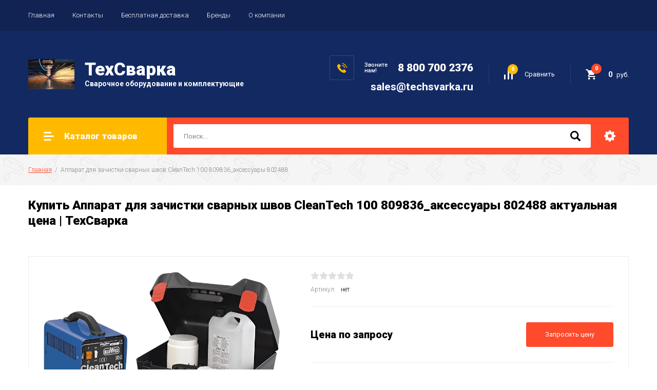

--- FILE ---
content_type: text/html; charset=utf-8
request_url: https://techsvarka.ru/apparat-dlya-zachistki-svarnyh-shvov-cleantech-100-809836_aksessuary-802488
body_size: 17664
content:

		<!doctype html>
<html lang="ru">
<head>
<meta charset="utf-8">
<meta name="robots" content="all"/>
<title>Аппарат для зачистки сварных швов CleanTech 100 809836_аксессуары 802488 |Лучшая цена ТехСварка!</title>
<!-- assets.top -->
<script src="/g/libs/nocopy/1.0.0/nocopy.for.all.js" ></script>
<!-- /assets.top -->

<meta name="description" content="Купить Аппарат для зачистки сварных швов CleanTech 100 809836_аксессуары 802488 в интернет магазине Техсварка всегда актуалные цены! Гарантия, доставка и сервис по всей России.">
<meta name="keywords" content="Аппарат для зачистки сварных швов CleanTech 100 809836  аксессуары">
<meta name="SKYPE_TOOLBAR" content="SKYPE_TOOLBAR_PARSER_COMPATIBLE">
<meta name="viewport" content="width=device-width, initial-scale=1.0, maximum-scale=1.0, user-scalable=no">
<meta name="format-detection" content="telephone=no">
<meta http-equiv="x-rim-auto-match" content="none">

<link rel="stylesheet" href="/g/libs/jquery-slick/1.8.0/slick.css">
<link rel="stylesheet" href="/g/css/styles_articles_tpl.css">
<link rel="stylesheet" href="/g/libs/lightgallery/v1.6.8/lightgallery.min.css">

<script src="/g/libs/jquery/1.10.2/jquery.min.js"></script>
<script src="/g/templates/shop2/2.85.2/js/jquery.matchHeight-min.js"></script>
<script src="/g/s3/misc/form/1.2.0/s3.form.js"></script>
<script src="/g/libs/jquery-formstyler/1.7.4/jquery.formstyler.min.js"></script>
<script src="/g/libs/jqueryui/1.10.3/jquery-ui.min.js" charset="utf-8"></script>
<script src="/g/templates/shop2/2.85.2/js/jquery.ui.touch_punch.min.js" charset="utf-8"></script>
<script src="/g/libs/jquery-slick/1.8.0/slick.min.js" charset="utf-8"></script>
<script src="/g/templates/shop2/2.85.2/js/jquery.responsiveTabs.min.js" charset="utf-8"></script>
<script src="/g/templates/shop2/2.85.2/js/flexmenu.min.js"></script>
<script src="/g/templates/shop2/2.85.2/js/modernizr.custom.js"></script>
<script src="/g/libs/lightgallery/v1.6.8/lightgallery.min.js"></script>

	<link rel="stylesheet" href="/g/css/styles_articles_tpl.css">
<meta name="google-site-verification" content="qOg_xq3sKEEk7BbfNkPt_31bTMMyLpHoBESwnRmXO30" />
<meta name="google-site-verification" content="qOg_xq3sKEEk7BbfNkPt_31bTMMyLpHoBESwnRmXO30" />
<meta name="google-site-verification" content="qOg_xq3sKEEk7BbfNkPt_31bTMMyLpHoBESwnRmXO30" />
<meta name="google-site-verification" content="qOg_xq3sKEEk7BbfNkPt_31bTMMyLpHoBESwnRmXO30" />
<meta name="yandex-verification" content="c462c76b6f3f3dca" />

            <!-- 46b9544ffa2e5e73c3c971fe2ede35a5 -->
            <script src='/shared/s3/js/lang/ru.js'></script>
            <script src='/shared/s3/js/common.min.js'></script>
        <link rel='stylesheet' type='text/css' href='/shared/s3/css/calendar.css' /><link rel='stylesheet' type='text/css' href='/shared/highslide-4.1.13/highslide.min.css'/>
<script type='text/javascript' src='/shared/highslide-4.1.13/highslide-full.packed.js'></script>
<script type='text/javascript'>
hs.graphicsDir = '/shared/highslide-4.1.13/graphics/';
hs.outlineType = null;
hs.showCredits = false;
hs.lang={cssDirection:'ltr',loadingText:'Загрузка...',loadingTitle:'Кликните чтобы отменить',focusTitle:'Нажмите чтобы перенести вперёд',fullExpandTitle:'Увеличить',fullExpandText:'Полноэкранный',previousText:'Предыдущий',previousTitle:'Назад (стрелка влево)',nextText:'Далее',nextTitle:'Далее (стрелка вправо)',moveTitle:'Передвинуть',moveText:'Передвинуть',closeText:'Закрыть',closeTitle:'Закрыть (Esc)',resizeTitle:'Восстановить размер',playText:'Слайд-шоу',playTitle:'Слайд-шоу (пробел)',pauseText:'Пауза',pauseTitle:'Приостановить слайд-шоу (пробел)',number:'Изображение %1/%2',restoreTitle:'Нажмите чтобы посмотреть картинку, используйте мышь для перетаскивания. Используйте клавиши вперёд и назад'};</script>
<link rel="icon" href="/favicon.ico" type="image/x-icon">

<!--s3_require-->
<link rel="stylesheet" href="/g/basestyle/1.0.1/user/user.css" type="text/css"/>
<link rel="stylesheet" href="/g/basestyle/1.0.1/user/user.blue.css" type="text/css"/>
<script type="text/javascript" src="/g/basestyle/1.0.1/user/user.js" async></script>
<!--/s3_require-->

<!--s3_goal-->
<script src="/g/s3/goal/1.0.0/s3.goal.js"></script>
<script>new s3.Goal({map:[], goals: [], ecommerce:[{"ecommerce":{"detail":{"products":[{"id":"914602903","name":"Аппарат для зачистки сварных швов CleanTech 100 809836_аксессуары 802488","price":270000,"brand":"BlueWeld","category":"Сварочные инверторы BlueWeld (MMA)"}]}}}]});</script>
<!--/s3_goal-->
			
		
		
		
			<link rel="stylesheet" type="text/css" href="/g/shop2v2/default/css/theme.less.css">		
			<script type="text/javascript" src="/g/printme.js"></script>
		<script type="text/javascript" src="/g/shop2v2/default/js/tpl.js"></script>
		<script type="text/javascript" src="/g/shop2v2/default/js/baron.min.js"></script>
		
			<script type="text/javascript" src="/g/shop2v2/default/js/shop2.2.js"></script>
		
	<script type="text/javascript">shop2.init({"productRefs": {"714693703":{"skryt_ceny":{"1":["914602903"]}}},"apiHash": {"getPromoProducts":"32b694cf114a99c921e3b13fcfb573c4","getSearchMatches":"1f468be7446b2c9344433a62d7a65da8","getFolderCustomFields":"0b518fe46958b071f8e4255645c8e77e","getProductListItem":"e68726f1c2d902806111f39d2c69559f","cartAddItem":"7da07c61ba60169b123004ee398adc13","cartRemoveItem":"d031da86dd52b19da01f1e0a0a466276","cartUpdate":"ec64e074a7c40a0a3b0b18ef0c63dfa6","cartRemoveCoupon":"ab2d6ba10301ac395620ca709e245439","cartAddCoupon":"c62d9be507d08fdbcc07debb638758bb","deliveryCalc":"b69bda16c203e10f16e8bd8cd3d89c8e","printOrder":"62ee910301e2843a0be70c9fde61efcb","cancelOrder":"9319d4eda03bd32022ad2a17db5e90ad","cancelOrderNotify":"270d155415d12169047061706c757f7f","repeatOrder":"2db69e7060901e7bbdcb40d8721db575","paymentMethods":"e7667b5f6bc86c98915d63a5b9ccb82d","compare":"691241d33d262b192c8d13790ed78e8b"},"hash": null,"verId": 1599709,"mode": "product","step": "","uri": "/magazin","IMAGES_DIR": "/d/","my": {"show_sections":true,"special_alias":"\u0410\u043a\u0446\u0438\u044f","enable_styler":true,"buy_alias":"\u0414\u043e\u0431\u0430\u0432\u0438\u0442\u044c \u0432 \u043a\u043e\u0440\u0437\u0438\u043d\u0443","located_in_sections_alias":"\u0422\u043e\u0432\u0430\u0440 \u043d\u0430\u0445\u043e\u0434\u0438\u0442\u0441\u044f \u0432 \u043a\u0430\u0442\u0435\u0433\u043e\u0440\u0438\u044f\u0445","collection_option_hide":true,"product_list_tr_hide":true,"thumbs_light":true,"buy_kind":true,"similar":"\u0410\u043d\u0430\u043b\u043e\u0433\u0438","preorder_alias":"\u0414\u043e\u0431\u0430\u0432\u0438\u0442\u044c \u0432 \u043a\u043e\u0440\u0437\u0438\u043d\u0443"},"shop2_cart_order_payments": 1,"cf_margin_price_enabled": 0,"maps_yandex_key":"","maps_google_key":""});shop2.facets.enabled = true;</script>
<style type="text/css">.product-item-thumb {width: 400px;}.product-item-thumb .product-image, .product-item-simple .product-image {height: 400px;width: 400px;}.product-item-thumb .product-amount .amount-title {width: 304px;}.product-item-thumb .product-price {width: 350px;}.shop2-product .product-side-l {width: 200px;}.shop2-product .product-image {height: 190px;width: 200px;}.shop2-product .product-thumbnails li {width: 56px;height: 56px;}</style>

    <link rel="stylesheet" href="/t/v1475/images/theme0/theme.scss.css">

<script src="/t/v1475/images/js/main_local.js"></script>
<script src="/t/v1475/images/js/site.addons.js" charset="utf-8"></script>
<!--[if lt IE 10]>
<script src="/g/libs/ie9-svg-gradient/0.0.1/ie9-svg-gradient.min.js"></script>
<script src="/g/libs/jquery-placeholder/2.0.7/jquery.placeholder.min.js"></script>
<script src="/g/libs/jquery-textshadow/0.0.1/jquery.textshadow.min.js"></script>
<script src="/g/s3/misc/ie/0.0.1/ie.js"></script>
<![endif]-->
<!--[if lt IE 9]>
<script src="/g/libs/html5shiv/html5.js"></script>
<![endif]-->

<script>
  $(function(){
    $(".shop2-filter-title.mob").click(function(){
      if ($('.panel,.shop2-filter.mobile').hasClass('open')) {
        $('.panel,.shop2-filter.mobile').removeClass('open');
      }else {
        $('.panel,.shop2-filter.mobile').addClass('open');
      }
    });
  });
  $(function(){
    $(".shop2-filter-title.mob").click(function(){
      if ($('body,html').hasClass('overflowhidden')) {
        $('body,html').removeClass('overflowhidden');
      }else {
        $('body,html').addClass('overflowhidden');
      }
    });
  });
</script>

<link rel="stylesheet" href="/t/v1475/images/bdr_style.scss.css">
<link rel="stylesheet" href="/t/v1475/images/css/site.addons.scss.css">
<link rel="stylesheet" href="/t/v1475/images/site.addons.scss.css">

<link rel="stylesheet" href="/t/v1475/images/css/site_addons.scss.css">
<script src="/t/v1475/images/js/site_addons.js"></script>


<!-- Google Tag Manager -->
<script>(function(w,d,s,l,i){w[l]=w[l]||[];w[l].push({'gtm.start':
new Date().getTime(),event:'gtm.js'});var f=d.getElementsByTagName(s)[0],
j=d.createElement(s),dl=l!='dataLayer'?'&l='+l:'';j.async=true;j.src=
'https://www.googletagmanager.com/gtm.js?id='+i+dl;f.parentNode.insertBefore(j,f);
})(window,document,'script','dataLayer','GTM-M5V7M7W');</script>
<!-- End Google Tag Manager -->


<link rel="stylesheet" href="/t/v1475/images/css/bdr_addons.scss.css">
</head>
<body class="addons">
	<!-- Google Tag Manager (noscript) -->
<noscript><iframe src="https://www.googletagmanager.com/ns.html?id=GTM-M5V7M7W";
height="0" width="0" style="display:none;visibility:hidden"></iframe></noscript>
<!-- End Google Tag Manager (noscript) -->
	<div class="site-wrapper">
		<header role="banner" class="site-header">
			<div class="top-panel">
				<div class="top-panel-inner">
					<div class="phone-wrap mobile">
							<div class="wrap">
																					<div class="phone-title">Бесплатный звонок</div>
														<div class="phone-body">
																<div><a href="tel:8 800 700 2376">8 800 700 2376</a></div>
															</div>
														</div>

							
						</div>
										<ul class="top-menu desktop clear-list"><li   class="opened active"><a href="/" >Главная</a></li><li  ><a href="/kontakty" >Контакты</a></li><li  ><a href="/oplata-i-dostavka" >Бесплатная доставка</a></li><li  ><a href="http://techsvarka.ru/magazin/vendors" >Бренды</a></li><li  ><a href="/o-kompanii" >О компании</a></li></ul>														</div>
			</div>
			<div class="middle-panel">
				<div class="middle-panel-inner">
										<div class="left-side">
												<div class="logo">
							<a href="http://techsvarka.ru"><img src="/thumb/2/BVHz4d3FyNNO9kFyVm_cTQ/90r/d/svarka.jpg" alt=""></a>
						</div>
												<div class="company">
														<div class="company-name"><a href="http://techsvarka.ru">ТехСварка</a></div>
																					<div class="company-desc">Сварочное оборудование и комплектующие</div>
													</div>
					</div>
										<div class="right-side">
						
						<div class="phone-wrap">
																					<div class="phone-title">Звоните<br />
нам!</div>
														<div class="phone-body">
																<div><a href="tel:8 800 700 2376">8 800 700 2376</a></div>
															</div>
																						<div class="email-body"><a href="mailto:sales@techsvarka.ru">sales@techsvarka.ru</a></div>
													
						</div>
						
													
						<div class="shop-elem">
															<div class="compare-button-wrap">
									<a href="/magazin/compare" class="compare-button">
										<div>Сравнить</div>
										<span>0</span>
									</a>
								</div>
														<div class="email">
								<a href="mailto:sales@techsvarka.ru"><img src="/t/v1475/images/fgs16_mail-send.png" alt=""></a>
							</div>
							<div class="cart-wrap" id="shop2-cart-preview">
			<a href="/magazin/cart" class="no-event">
			<div class="cart-amount"><span>0</span></div>
			<div class="cart-sum">0 <span>руб.</span></div>
		</a>
	</div>						</div>
					</div>
				</div>
			</div>
			<div class="bottom-panel">
				<div class="bottom-panel-inner">
										<div class="drop-down-categories">
						<div class="toggle-categories">Каталог товаров</div>
													<ul class="toggleSlide categories-menu desktop clear-list"><li  ><a href="/magazin/folder/vse-oborydovanie" ><span>Все сварочное оборудование</span></a><ul class="level-2"><li  ><a href="/magazin/folder/dugovaya-svarka-mma" ><span>сварочные аппараты MMA</span></a></li><li  ><a href="/magazin/folder/svarochnyye-poluavtomaty-mig" ><span>Сварочные полуавтоматы MIG</span></a></li><li  ><a href="/magazin/folder/svarka-argon-tig" ><span>Сварочные аппараты TIG</span></a></li><li  ><a href="/magazin/folder/plazmennaya-rezka-cut" ><span>Аппараты плазменной резки CUT</span></a></li><li  ><a href="/magazin/folder/kontaktnaya-tochechnaya-svarka" ><span>Контактная сварка SPOT</span></a></li><li  ><a href="/magazin/folder/avtomaty-dlya-svarki-pod-flyusom-saw" ><span>Сварочные тракторы SAW</span></a></li><li  ><a href="/mashina-termicheskoj-rezki" ><span>Машина термической резки</span></a></li></ul></li><li  ><a href="/silovaya-tehnika" ><span>Силовая техника</span></a><ul class="level-2"><li  ><a href="/kompressory" ><span>Компрессоры</span></a></li><li  ><a href="/peskostrujnoe-oborudovanie" ><span>Пескоструйное оборудование</span></a></li><li  ><a href="/eletrogeneratory-elektrostancii" ><span>Элетрогенераторы (Электростанции)</span></a></li></ul></li><li  ><a href="/magazin/folder/elektrody-dlya-ruchnoy-svarki" ><span>Электроды сварочные</span></a><ul class="level-2"><li  ><a href="/elektrordy-dlya-uglerodistyh-stalej" ><span>Электроды для углеродистых сталей</span></a></li><li  ><a href="/elektrody-dlya-alyuminievyh-splavov" ><span>Электроды по алюминию</span></a></li><li  ><a href="/elektrody-dlya-chuguna" ><span>Электроды для чугуна</span></a></li><li  ><a href="/elektrody-dlya-nerzhaveyushchih-stalej" ><span>Электроды по нержавейке</span></a></li><li  ><a href="/elektrody-mr-3" ><span>Электроды МР-3</span></a></li><li  ><a href="/elektrody-uoni" ><span>Электроды УОНИ</span></a><ul class="level-3"><li  ><a href="/esab-13-55" ><span>Esab 13 55</span></a></li></ul></li><li  ><a href="/elektrody-ok" ><span>Электроды ОК ESAB</span></a><ul class="level-3"><li  ><a href="/elektrody-ok-46" ><span>Электроды ОК 46</span></a></li><li  ><a href="/elektrody-ok-61-30" ><span>Электроды ОК 61.30</span></a></li><li  ><a href="/elektrody-ok-53-70" ><span>Электроды ОК 53.70</span></a></li></ul></li><li  ><a href="/elektrody-kobelco-lb-52u-lb-52u" ><span>Электроды KOBELCO LB-52U (ЛБ-52У)</span></a></li><li  ><a href="/elektrody-dlya-legirovannyh-vysokoprochnyh-i-teploustojchivyh-stalej" ><span>Электроды для легированных, высокопрочных и теплоустойчивых сталей</span></a></li><li  ><a href="/elektrody-dlya-splavov-na-osnove-nikelya" ><span>Электроды для сплавов на основе никеля</span></a></li><li  ><a href="/elektrody-dlya-mednyh-splavov" ><span>Электроды для медных сплавов</span></a></li><li  ><a href="/elektrody-dlya-naplavki" ><span>Электроды для наплавки</span></a></li></ul></li><li  ><a href="/magazin/folder/prinadlezhnosti" ><span>Принадлежности</span></a><ul class="level-2"><li  ><a href="/magazin/folder/svarochnyye-gorelki-mig" ><span>Сварочные горелки MIG</span></a></li><li  ><a href="/magazin/folder/svarochnyye-gorelki-tig" ><span>Сварочные горелки TIG</span></a></li><li  ><a href="/volframovye-neplavyashchiesya-elektrody" ><span>Вольфрамовые неплавящиеся электроды</span></a></li><li  ><a href="/magazin/folder/svarochnyye-maski" ><span>Сварочные маски</span></a></li><li  ><a href="/svarochnaya-himiya" ><span>Сварочная химия</span></a></li><li  ><a href="/elektrody-lya-rezki-i-strozhki" ><span>Электроды для Резки и Строжки</span></a></li><li  ><a href="/komplektuyushchie-k-apparatam" ><span>Комплектующие к аппаратам</span></a></li></ul></li><li  ><a href="/magazin/folder/gazosvarochnyye-smesi-linde" ><span>Газосварочные смеси Linde</span></a><ul class="level-2"><li  ><a href="/magazin/folder/argon" ><span>Аргон</span></a></li><li  ><a href="/magazin/folder/azot" ><span>Азот</span></a></li><li  ><a href="/magazin/folder/kislorod1" ><span>Кислород</span></a></li><li  ><a href="/magazin/folder/svar-smes" ><span>Сварочная смесь</span></a></li><li  ><a href="/magazin/folder/uglekislota" ><span>Углекислота</span></a></li><li  ><a href="/magazin/folder/vodorod" ><span>Водород</span></a></li><li  ><a href="/magazin/folder/geliy" ><span>Гелий</span></a></li></ul></li><li  ><a href="/magazin/folder/svarochnyye-materialy" ><span>Сварочные материалы</span></a><ul class="level-2"><li  ><a href="/magazin/folder/svarochnaya-provoloka" ><span>Сварочная проволока</span></a></li><li  ><a href="/magazin/folder/prutki-prisadochnyye-tig-gtaw" ><span>Прутки присадочные TIG (GTAW)</span></a></li><li  ><a href="/magazin/folder/svarka-pod-flyusom-saw" ><span>Сварка под флюсом (SAW)</span></a></li><li  ><a href="/svarochnaya-provoloka-po-nerzhavejke" ><span>Сварочная проволока по нержавейке</span></a></li><li  ><a href="/svarochnye-materialy-svarochnaya-provoloka-po-alyuminiyu" ><span>Сварочная проволока по алюминию</span></a></li><li  ><a href="/flyusy-svarochnye" ><span>Флюсы сварочные</span></a></li></ul></li><li  ><a href="/gazosvarochnoe-oborudovanie" ><span>газосварочное оборудование</span></a><ul class="level-2"><li  ><a href="/gazovyj-reduktor" ><span>газовый редуктор кислородный</span></a></li><li  ><a href="/gazovyj-reduktor-acetilenovyj" ><span>газовый редуктор ацетиленовый</span></a></li><li  ><a href="/gazovyj-reduktor-propanovyj" ><span>газовый редуктор пропановый</span></a></li><li  ><a href="/uglekislotnyj-reduktor" ><span>углекислотный редуктор</span></a></li></ul></li></ul>											</div>
										<div class="site-search-wrap">
						<form action="/search" method="get">
							<input name="search" type="text" placeholder="Поиск..." value=""/>
							<input type="submit" value="" />
						<re-captcha data-captcha="recaptcha"
     data-name="captcha"
     data-sitekey="6LddAuIZAAAAAAuuCT_s37EF11beyoreUVbJlVZM"
     data-lang="ru"
     data-rsize="invisible"
     data-type="image"
     data-theme="light"></re-captcha></form>
						<div class="shop2-search-toggle">&nbsp;</div>
							
	
<div class="toggleSlide shop2-search-wrap">
	<form action="/magazin/search" enctype="multipart/form-data">
		<input type="hidden" name="sort_by" value=""/>
		
					<div class="row">
				<div class="row-title">
					<span>Цена:</span>
					<div class="title-result" data-result="Любая">Любая</div>
				</div>
				<div class="row-body range clear-self">
					<div class="range-slider">&nbsp;</div>
					<label>
						<input name="s[price][min]" type="text" size="5" class="small from"  value="" />
					</label>
					<label>
						<input name="s[price][max]" type="text" size="5" class="small to"  value="" />
					</label>
				</div>
			</div>
		
					<div class="row">
				<div class="row-title">
					<span>Название:</span>
					<div class="title-result" data-result="Любое">Любое</div>
				</div>
				<div class="row-body">
					<input type="text" name="s[name]" size="20" id="shop2-name" value="" placeholder="Название" />
				</div>
			</div>
		
					<div class="row">
				<div class="row-title">
					<span>Артикул:</span>
					<div class="title-result" data-result="Любой">Любой</div>
				</div>
				<div class="row-body">
					<input type="text" name="s[article]" id="shop2-article" value="" placeholder="Артикул" />
				</div>
			</div>
		
					<div class="row">
				<div class="row-title">
					<span>Текст:</span>
					<div class="title-result" data-result="Любой">Любой</div>
				</div>
				<div class="row-body">
					<input type="text" name="search_text" size="20" id="shop2-text"  value="" placeholder="Текст" />
				</div>
			</div>
				
					<div class="row">
								<div class="row-title">
					<span>Выберите категорию:</span>
					<div class="title-result">Все</div>
				</div>
				<div class="row-body" id="s[folder_id]">
					<label>
						<input type="radio" checked="checked" value="" name="s[folder_id]" >
						<ins>&nbsp;</ins>
						<span>Все</span>
					</label>
																						
																							<label>
							<input type="radio" value="331687203" name="s[folder_id]" >
							<ins>&nbsp;</ins>
							<span> Все сварочное оборудование</span>
						</label>
												
																							<label>
							<input type="radio" value="161611603" name="s[folder_id]" >
							<ins>&nbsp;</ins>
							<span>&raquo; сварочные аппараты MMA</span>
						</label>
												
																							<label>
							<input type="radio" value="161619403" name="s[folder_id]" >
							<ins>&nbsp;</ins>
							<span>&raquo; Сварочные полуавтоматы MIG</span>
						</label>
												
																							<label>
							<input type="radio" value="161619603" name="s[folder_id]" >
							<ins>&nbsp;</ins>
							<span>&raquo; Сварочные аппараты TIG</span>
						</label>
												
																							<label>
							<input type="radio" value="161619803" name="s[folder_id]" >
							<ins>&nbsp;</ins>
							<span>&raquo; Аппараты плазменной резки CUT</span>
						</label>
												
																							<label>
							<input type="radio" value="162070803" name="s[folder_id]" >
							<ins>&nbsp;</ins>
							<span>&raquo; Контактная сварка SPOT</span>
						</label>
												
																							<label>
							<input type="radio" value="331081603" name="s[folder_id]" >
							<ins>&nbsp;</ins>
							<span>&raquo; Сварочные тракторы SAW</span>
						</label>
												
																							<label>
							<input type="radio" value="480986303" name="s[folder_id]" >
							<ins>&nbsp;</ins>
							<span>&raquo; Машина термической резки</span>
						</label>
												
																							<label>
							<input type="radio" value="58815906" name="s[folder_id]" >
							<ins>&nbsp;</ins>
							<span> Силовая техника</span>
						</label>
												
																							<label>
							<input type="radio" value="57655106" name="s[folder_id]" >
							<ins>&nbsp;</ins>
							<span>&raquo; Компрессоры</span>
						</label>
												
																							<label>
							<input type="radio" value="61611106" name="s[folder_id]" >
							<ins>&nbsp;</ins>
							<span>&raquo; Пескоструйное оборудование</span>
						</label>
												
																							<label>
							<input type="radio" value="20738907" name="s[folder_id]" >
							<ins>&nbsp;</ins>
							<span>&raquo; Элетрогенераторы (Электростанции)</span>
						</label>
												
																							<label>
							<input type="radio" value="168984003" name="s[folder_id]" >
							<ins>&nbsp;</ins>
							<span> Электроды сварочные</span>
						</label>
												
																							<label>
							<input type="radio" value="282037500" name="s[folder_id]" >
							<ins>&nbsp;</ins>
							<span>&raquo; Электроды для углеродистых сталей</span>
						</label>
												
																							<label>
							<input type="radio" value="282038900" name="s[folder_id]" >
							<ins>&nbsp;</ins>
							<span>&raquo; Электроды по алюминию</span>
						</label>
												
																							<label>
							<input type="radio" value="282038100" name="s[folder_id]" >
							<ins>&nbsp;</ins>
							<span>&raquo; Электроды для чугуна</span>
						</label>
												
																							<label>
							<input type="radio" value="282038700" name="s[folder_id]" >
							<ins>&nbsp;</ins>
							<span>&raquo; Электроды по нержавейке</span>
						</label>
												
																							<label>
							<input type="radio" value="290434300" name="s[folder_id]" >
							<ins>&nbsp;</ins>
							<span>&raquo; Электроды МР-3</span>
						</label>
												
																							<label>
							<input type="radio" value="290188300" name="s[folder_id]" >
							<ins>&nbsp;</ins>
							<span>&raquo; Электроды УОНИ</span>
						</label>
												
																							<label>
							<input type="radio" value="743988913" name="s[folder_id]" >
							<ins>&nbsp;</ins>
							<span>&raquo;&raquo; Esab 13 55</span>
						</label>
												
																							<label>
							<input type="radio" value="290350300" name="s[folder_id]" >
							<ins>&nbsp;</ins>
							<span>&raquo; Электроды ОК ESAB</span>
						</label>
												
																							<label>
							<input type="radio" value="290349500" name="s[folder_id]" >
							<ins>&nbsp;</ins>
							<span>&raquo;&raquo; Электроды ОК 46</span>
						</label>
												
																							<label>
							<input type="radio" value="290349100" name="s[folder_id]" >
							<ins>&nbsp;</ins>
							<span>&raquo;&raquo; Электроды ОК 61.30</span>
						</label>
												
																							<label>
							<input type="radio" value="290349900" name="s[folder_id]" >
							<ins>&nbsp;</ins>
							<span>&raquo;&raquo; Электроды ОК 53.70</span>
						</label>
												
																							<label>
							<input type="radio" value="39457106" name="s[folder_id]" >
							<ins>&nbsp;</ins>
							<span>&raquo; Электроды KOBELCO LB-52U (ЛБ-52У)</span>
						</label>
												
																							<label>
							<input type="radio" value="234583507" name="s[folder_id]" >
							<ins>&nbsp;</ins>
							<span>&raquo; Электроды для легированных, высокопрочных и теплоустойчивых сталей</span>
						</label>
												
																							<label>
							<input type="radio" value="234689507" name="s[folder_id]" >
							<ins>&nbsp;</ins>
							<span>&raquo; Электроды для сплавов на основе никеля</span>
						</label>
												
																							<label>
							<input type="radio" value="282039300" name="s[folder_id]" >
							<ins>&nbsp;</ins>
							<span>&raquo; Электроды для медных сплавов</span>
						</label>
												
																							<label>
							<input type="radio" value="736332713" name="s[folder_id]" >
							<ins>&nbsp;</ins>
							<span>&raquo; Электроды для наплавки</span>
						</label>
												
																							<label>
							<input type="radio" value="170676803" name="s[folder_id]" >
							<ins>&nbsp;</ins>
							<span> Принадлежности</span>
						</label>
												
																							<label>
							<input type="radio" value="162072203" name="s[folder_id]" >
							<ins>&nbsp;</ins>
							<span>&raquo; Сварочные горелки MIG</span>
						</label>
												
																							<label>
							<input type="radio" value="330497403" name="s[folder_id]" >
							<ins>&nbsp;</ins>
							<span>&raquo; Сварочные горелки TIG</span>
						</label>
												
																							<label>
							<input type="radio" value="282044900" name="s[folder_id]" >
							<ins>&nbsp;</ins>
							<span>&raquo; Вольфрамовые неплавящиеся электроды</span>
						</label>
												
																							<label>
							<input type="radio" value="171010003" name="s[folder_id]" >
							<ins>&nbsp;</ins>
							<span>&raquo; Сварочные маски</span>
						</label>
												
																							<label>
							<input type="radio" value="204400109" name="s[folder_id]" >
							<ins>&nbsp;</ins>
							<span>&raquo; Сварочная химия</span>
						</label>
												
																							<label>
							<input type="radio" value="282044500" name="s[folder_id]" >
							<ins>&nbsp;</ins>
							<span>&raquo; Электроды для Резки и Строжки</span>
						</label>
												
																							<label>
							<input type="radio" value="284399900" name="s[folder_id]" >
							<ins>&nbsp;</ins>
							<span>&raquo; Комплектующие к аппаратам</span>
						</label>
												
																							<label>
							<input type="radio" value="168885003" name="s[folder_id]" >
							<ins>&nbsp;</ins>
							<span> Газосварочные смеси Linde</span>
						</label>
												
																							<label>
							<input type="radio" value="168885203" name="s[folder_id]" >
							<ins>&nbsp;</ins>
							<span>&raquo; Аргон</span>
						</label>
												
																							<label>
							<input type="radio" value="168885603" name="s[folder_id]" >
							<ins>&nbsp;</ins>
							<span>&raquo; Азот</span>
						</label>
												
																							<label>
							<input type="radio" value="168890403" name="s[folder_id]" >
							<ins>&nbsp;</ins>
							<span>&raquo; Кислород</span>
						</label>
												
																							<label>
							<input type="radio" value="168890603" name="s[folder_id]" >
							<ins>&nbsp;</ins>
							<span>&raquo; Сварочная смесь</span>
						</label>
												
																							<label>
							<input type="radio" value="168893003" name="s[folder_id]" >
							<ins>&nbsp;</ins>
							<span>&raquo; Углекислота</span>
						</label>
												
																							<label>
							<input type="radio" value="169038603" name="s[folder_id]" >
							<ins>&nbsp;</ins>
							<span>&raquo; Водород</span>
						</label>
												
																							<label>
							<input type="radio" value="169048003" name="s[folder_id]" >
							<ins>&nbsp;</ins>
							<span>&raquo; Гелий</span>
						</label>
												
																							<label>
							<input type="radio" value="168983603" name="s[folder_id]" >
							<ins>&nbsp;</ins>
							<span> Сварочные материалы</span>
						</label>
												
																							<label>
							<input type="radio" value="168969403" name="s[folder_id]" >
							<ins>&nbsp;</ins>
							<span>&raquo; Сварочная проволока</span>
						</label>
												
																							<label>
							<input type="radio" value="170760403" name="s[folder_id]" >
							<ins>&nbsp;</ins>
							<span>&raquo; Прутки присадочные TIG (GTAW)</span>
						</label>
												
																							<label>
							<input type="radio" value="330543203" name="s[folder_id]" >
							<ins>&nbsp;</ins>
							<span>&raquo; Сварка под флюсом (SAW)</span>
						</label>
												
																							<label>
							<input type="radio" value="204382909" name="s[folder_id]" >
							<ins>&nbsp;</ins>
							<span>&raquo; Сварочная проволока по нержавейке</span>
						</label>
												
																							<label>
							<input type="radio" value="204396909" name="s[folder_id]" >
							<ins>&nbsp;</ins>
							<span>&raquo; Сварочная проволока по алюминию</span>
						</label>
												
																							<label>
							<input type="radio" value="282045700" name="s[folder_id]" >
							<ins>&nbsp;</ins>
							<span>&raquo; Флюсы сварочные</span>
						</label>
												
																							<label>
							<input type="radio" value="85555702" name="s[folder_id]" >
							<ins>&nbsp;</ins>
							<span> газосварочное оборудование</span>
						</label>
												
																							<label>
							<input type="radio" value="85556302" name="s[folder_id]" >
							<ins>&nbsp;</ins>
							<span>&raquo; газовый редуктор кислородный</span>
						</label>
												
																							<label>
							<input type="radio" value="191354102" name="s[folder_id]" >
							<ins>&nbsp;</ins>
							<span>&raquo; газовый редуктор ацетиленовый</span>
						</label>
												
																							<label>
							<input type="radio" value="193090102" name="s[folder_id]" >
							<ins>&nbsp;</ins>
							<span>&raquo; газовый редуктор пропановый</span>
						</label>
												
																							<label>
							<input type="radio" value="198995902" name="s[folder_id]" >
							<ins>&nbsp;</ins>
							<span>&raquo; углекислотный редуктор</span>
						</label>
												
															
										<div class="more">Ещё</div>
									</div>
			</div>

			<div id="shop2_search_custom_fields"></div>
		
				<div id="shop2_search_global_fields">
			
																		</div>
				
					<div class="row">
								<div class="row-title">
					<span>Производитель:</span>
					<div class="title-result">Все</div>
				</div>
				<div class="row-body">
																<label>
							<input type="radio" value="11646906" name="s[vendor_id]" >
							<ins>&nbsp;</ins>
							<span>Abac</span>
						</label>
																	<label>
							<input type="radio" value="11647106" name="s[vendor_id]" >
							<ins>&nbsp;</ins>
							<span>AGRE</span>
						</label>
																	<label>
							<input type="radio" value="50201909" name="s[vendor_id]" >
							<ins>&nbsp;</ins>
							<span>ALLOY</span>
						</label>
																	<label>
							<input type="radio" value="9968403" name="s[vendor_id]" >
							<ins>&nbsp;</ins>
							<span>BlueWeld</span>
						</label>
																	<label>
							<input type="radio" value="28885503" name="s[vendor_id]" >
							<ins>&nbsp;</ins>
							<span>BRIMA</span>
						</label>
																	<label>
							<input type="radio" value="11647906" name="s[vendor_id]" >
							<ins>&nbsp;</ins>
							<span>Ceccato</span>
						</label>
																	<label>
							<input type="radio" value="3138307" name="s[vendor_id]" >
							<ins>&nbsp;</ins>
							<span>Champion</span>
						</label>
																	<label>
							<input type="radio" value="12041306" name="s[vendor_id]" >
							<ins>&nbsp;</ins>
							<span>Contracor</span>
						</label>
																	<label>
							<input type="radio" value="11645706" name="s[vendor_id]" >
							<ins>&nbsp;</ins>
							<span>DALGAKIRAN</span>
						</label>
																	<label>
							<input type="radio" value="8987403" name="s[vendor_id]" >
							<ins>&nbsp;</ins>
							<span>Deka</span>
						</label>
																	<label>
							<input type="radio" value="9588803" name="s[vendor_id]" >
							<ins>&nbsp;</ins>
							<span>ESAB</span>
						</label>
																	<label>
							<input type="radio" value="11888003" name="s[vendor_id]" >
							<ins>&nbsp;</ins>
							<span>EWM</span>
						</label>
																	<label>
							<input type="radio" value="11647706" name="s[vendor_id]" >
							<ins>&nbsp;</ins>
							<span>Fiac</span>
						</label>
																	<label>
							<input type="radio" value="11194706" name="s[vendor_id]" >
							<ins>&nbsp;</ins>
							<span>Fini</span>
						</label>
																	<label>
							<input type="radio" value="11792603" name="s[vendor_id]" >
							<ins>&nbsp;</ins>
							<span>FoxWeld</span>
						</label>
																	<label>
							<input type="radio" value="9608603" name="s[vendor_id]" >
							<ins>&nbsp;</ins>
							<span>FUBAG</span>
						</label>
																	<label>
							<input type="radio" value="12287003" name="s[vendor_id]" >
							<ins>&nbsp;</ins>
							<span>GROVERS</span>
						</label>
																	<label>
							<input type="radio" value="11645906" name="s[vendor_id]" >
							<ins>&nbsp;</ins>
							<span>Hertz</span>
						</label>
																	<label>
							<input type="radio" value="11328403" name="s[vendor_id]" >
							<ins>&nbsp;</ins>
							<span>HYPERTHERM</span>
						</label>
																	<label>
							<input type="radio" value="11647506" name="s[vendor_id]" >
							<ins>&nbsp;</ins>
							<span>Kaeser</span>
						</label>
																	<label>
							<input type="radio" value="11861603" name="s[vendor_id]" >
							<ins>&nbsp;</ins>
							<span>Kemppi</span>
						</label>
																	<label>
							<input type="radio" value="7520906" name="s[vendor_id]" >
							<ins>&nbsp;</ins>
							<span>Kobe Steel</span>
						</label>
																	<label>
							<input type="radio" value="12117203" name="s[vendor_id]" >
							<ins>&nbsp;</ins>
							<span>Lincoln Electric</span>
						</label>
																	<label>
							<input type="radio" value="12055403" name="s[vendor_id]" >
							<ins>&nbsp;</ins>
							<span>Linde Gas</span>
						</label>
																	<label>
							<input type="radio" value="16321504" name="s[vendor_id]" >
							<ins>&nbsp;</ins>
							<span>MGT</span>
						</label>
																	<label>
							<input type="radio" value="11458306" name="s[vendor_id]" >
							<ins>&nbsp;</ins>
							<span>Remeza</span>
						</label>
																	<label>
							<input type="radio" value="11647306" name="s[vendor_id]" >
							<ins>&nbsp;</ins>
							<span>Renner</span>
						</label>
																	<label>
							<input type="radio" value="62491700" name="s[vendor_id]" >
							<ins>&nbsp;</ins>
							<span>Telwin</span>
						</label>
																	<label>
							<input type="radio" value="12665003" name="s[vendor_id]" >
							<ins>&nbsp;</ins>
							<span>Top Weld</span>
						</label>
																	<label>
							<input type="radio" value="44967707" name="s[vendor_id]" >
							<ins>&nbsp;</ins>
							<span>TRITON</span>
						</label>
																	<label>
							<input type="radio" value="34113109" name="s[vendor_id]" >
							<ins>&nbsp;</ins>
							<span>WeldTeam</span>
						</label>
																	<label>
							<input type="radio" value="12041506" name="s[vendor_id]" >
							<ins>&nbsp;</ins>
							<span>Zitrek</span>
						</label>
																	<label>
							<input type="radio" value="9699403" name="s[vendor_id]" >
							<ins>&nbsp;</ins>
							<span>Аврора</span>
						</label>
																	<label>
							<input type="radio" value="36366309" name="s[vendor_id]" >
							<ins>&nbsp;</ins>
							<span>АЛЬФА ГЛОБАЛ</span>
						</label>
																	<label>
							<input type="radio" value="9036803" name="s[vendor_id]" >
							<ins>&nbsp;</ins>
							<span>Арсенал</span>
						</label>
																	<label>
							<input type="radio" value="11645506" name="s[vendor_id]" >
							<ins>&nbsp;</ins>
							<span>Бежецкий АСО</span>
						</label>
																	<label>
							<input type="radio" value="181145313" name="s[vendor_id]" >
							<ins>&nbsp;</ins>
							<span>ИТС</span>
						</label>
																	<label>
							<input type="radio" value="9590003" name="s[vendor_id]" >
							<ins>&nbsp;</ins>
							<span>КЕДР</span>
						</label>
																	<label>
							<input type="radio" value="67705305" name="s[vendor_id]" >
							<ins>&nbsp;</ins>
							<span>Магнитогорский электродный завод</span>
						</label>
																	<label>
							<input type="radio" value="11769603" name="s[vendor_id]" >
							<ins>&nbsp;</ins>
							<span>НЕОН</span>
						</label>
																	<label>
							<input type="radio" value="48043902" name="s[vendor_id]" >
							<ins>&nbsp;</ins>
							<span>Норд-С</span>
						</label>
																	<label>
							<input type="radio" value="11646306" name="s[vendor_id]" >
							<ins>&nbsp;</ins>
							<span>Орелкомпрессормаш</span>
						</label>
																	<label>
							<input type="radio" value="12041106" name="s[vendor_id]" >
							<ins>&nbsp;</ins>
							<span>Пневмостройтехника</span>
						</label>
																	<label>
							<input type="radio" value="48045702" name="s[vendor_id]" >
							<ins>&nbsp;</ins>
							<span>ПТК</span>
						</label>
																	<label>
							<input type="radio" value="21267302" name="s[vendor_id]" >
							<ins>&nbsp;</ins>
							<span>РЕДИУС</span>
						</label>
																	<label>
							<input type="radio" value="11220603" name="s[vendor_id]" >
							<ins>&nbsp;</ins>
							<span>Ресанта</span>
						</label>
																	<label>
							<input type="radio" value="11458506" name="s[vendor_id]" >
							<ins>&nbsp;</ins>
							<span>РКЗ</span>
						</label>
																	<label>
							<input type="radio" value="144033841" name="s[vendor_id]" >
							<ins>&nbsp;</ins>
							<span>Сварог</span>
						</label>
																	<label>
							<input type="radio" value="40758907" name="s[vendor_id]" >
							<ins>&nbsp;</ins>
							<span>СпецЭлектрод</span>
						</label>
																	<label>
							<input type="radio" value="61594113" name="s[vendor_id]" >
							<ins>&nbsp;</ins>
							<span>УралТермоСвар</span>
						</label>
																	<label>
							<input type="radio" value="11769403" name="s[vendor_id]" >
							<ins>&nbsp;</ins>
							<span>Форсаж</span>
						</label>
															
											<div class="more">Ещё</div>
									</div>
			</div>
		
									<div class="row">
					<div class="row-title">
						<span>Новинка:</span>
						<div class="title-result">Все</div>
					</div>
					<div class="row-body">
												<label>
							<input type="radio" value="" name="s[flags][2]" >
							<ins>&nbsp;</ins>
							<span>Все</span>
						</label>
						<label>
							<input type="radio" value="1" name="s[flags][2]" >
							<ins>&nbsp;</ins>
							<span>да</span>
						</label>
						<label>
							<input type="radio" value="0" name="s[flags][2]" >
							<ins>&nbsp;</ins>
							<span>нет</span>
						</label>
					</div>
			    </div>
	    										<div class="row">
					<div class="row-title">
						<span>Спецпредложение:</span>
						<div class="title-result">Все</div>
					</div>
					<div class="row-body">
												<label>
							<input type="radio" value="" name="s[flags][1]" >
							<ins>&nbsp;</ins>
							<span>Все</span>
						</label>
						<label>
							<input type="radio" value="1" name="s[flags][1]" >
							<ins>&nbsp;</ins>
							<span>да</span>
						</label>
						<label>
							<input type="radio" value="0" name="s[flags][1]" >
							<ins>&nbsp;</ins>
							<span>нет</span>
						</label>
					</div>
			    </div>
	    			
					<div class="row">
				<div class="row-title">
					<span>Результатов на странице:</span>
					<div class="title-result">40</div>
				</div>
				<div class="row-body radio-field">
																<label>
														<input type="radio" value="5" name="s[products_per_page]" >
							<ins>&nbsp;</ins>
							<span>5</span>
						</label>
											<label>
														<input type="radio" value="20" name="s[products_per_page]" >
							<ins>&nbsp;</ins>
							<span>20</span>
						</label>
											<label>
														<input type="radio" value="35" name="s[products_per_page]" >
							<ins>&nbsp;</ins>
							<span>35</span>
						</label>
											<label>
														<input type="radio" value="50" name="s[products_per_page]" >
							<ins>&nbsp;</ins>
							<span>50</span>
						</label>
											<label>
														<input type="radio" value="65" name="s[products_per_page]" >
							<ins>&nbsp;</ins>
							<span>65</span>
						</label>
											<label>
														<input type="radio" value="80" name="s[products_per_page]" >
							<ins>&nbsp;</ins>
							<span>80</span>
						</label>
											<label>
														<input type="radio" value="95" name="s[products_per_page]" >
							<ins>&nbsp;</ins>
							<span>95</span>
						</label>
									</div>
			</div>
				
		<div class="row-button">
			<button type="submit" class="shop2-btn">Найти</button>
		</div>
	<re-captcha data-captcha="recaptcha"
     data-name="captcha"
     data-sitekey="6LddAuIZAAAAAAuuCT_s37EF11beyoreUVbJlVZM"
     data-lang="ru"
     data-rsize="invisible"
     data-type="image"
     data-theme="light"></re-captcha></form>
</div>					</div>
				</div>
			</div>
		</header> <!-- .site-header -->
		
				
				<div class="site-path-wrap">
			
<div class="site-path" data-url="/"><a href="/">Главная</a>  /  Аппарат для зачистки сварных швов CleanTech 100 809836_аксессуары 802488</div>		</div>
				
		
		<div class="site-container">
			<main role="main" class="site-main">
								<div class="h1-wrap">
					<h1>Купить Аппарат для зачистки сварных швов CleanTech 100 809836_аксессуары 802488 актуальная цена | ТехСварка</h1>
				</div>
						
	<div class="shop2-cookies-disabled shop2-warning hide"></div>
	
	
	
		
							
			
							
			
							
			
		
					
<form 
	method="post" 
	action="/magazin?mode=cart&amp;action=add" 
	accept-charset="utf-8"
	class="shop2-product">

	<input type="hidden" name="kind_id" value="914602903"/>
	<input type="hidden" name="product_id" value="714693703"/>
	<input type="hidden" name="meta" value='{&quot;skryt_ceny&quot;:1}'/>

	
	<div class="product-side-left">

		<div class="shop2-product-information">					
	<div class="tpl-rating-block">Рейтинг:<div class="tpl-stars"><div class="tpl-rating" style="width: 0%;"></div></div>(0 голосов)</div>

	
					
	
	
					<div class="shop2-product-article"><div class="article-title">Артикул:</div><div class="article-body">нет</div></div>
	
	</div>

		<div class="product-image-slider">
			<div class="shop2-product-label">
											</div>
			<div class="product-image-wrap">
									<div class="item">
						<a href="/d/cleantech_100_809836.jpg">
							<img src="/thumb/2/yQWT_KOQy9iSZCfmCty7uA/921r921/d/cleantech_100_809836.jpg" alt="Аппарат для зачистки сварных швов CleanTech 100 809836_аксессуары 802488" title="Аппарат для зачистки сварных швов CleanTech 100 809836_аксессуары 802488" />
						</a>
						<div class="verticalMiddle"></div>
					</div>
											</div>

						
		</div>

					<div class="share">
				<div class="share-header">Расскажи друзьям:</div>
				
				
				<script>
					Share = {
						vkontakte: function(purl, ptitle, pimg, text) {
							url  = 'http://vkontakte.ru/share.php?';
							url += 'url='          + encodeURIComponent(purl);
							url += '&title='       + encodeURIComponent(ptitle);
							url += '&description=' + encodeURIComponent(text);
							url += '&image='       + encodeURIComponent(pimg);
							url += '&noparse=true';
							Share.popup(url);
						},
						odnoklassniki: function(purl, text) {
							url  = 'http://www.odnoklassniki.ru/dk?st.cmd=addShare&st.s=1';
							url += '&st.comments=' + encodeURIComponent(text);
							url += '&st._surl='    + encodeURIComponent(purl);
							Share.popup(url);
						},
						facebook: function(purl, ptitle, pimg, text) {
							url  = 'http://www.facebook.com/sharer.php?s=100';
							url += '&p[title]='     + encodeURIComponent(ptitle);
							url += '&p[summary]='   + encodeURIComponent(text);
							url += '&p[url]='       + encodeURIComponent(purl);
							url += '&p[images][0]=' + encodeURIComponent(pimg);
							Share.popup(url);
						},
						twitter: function(purl, ptitle) {
							url  = 'http://twitter.com/share?';
							url += 'text='      + encodeURIComponent(ptitle);
							url += '&url='      + encodeURIComponent(purl);
							url += '&counturl=' + encodeURIComponent(purl);
							Share.popup(url);
						},
						mailru: function(purl, ptitle, pimg, text) {
							url  = 'http://connect.mail.ru/share?';
							url += 'url='          + encodeURIComponent(purl);
							url += '&title='       + encodeURIComponent(ptitle);
							url += '&description=' + encodeURIComponent(text);
							url += '&imageurl='    + encodeURIComponent(pimg);
							Share.popup(url)
						},
					
						popup: function(url) {
							window.open(url,'','toolbar=0,status=0,width=626,height=436');
						}
					};
				</script>
				
				
				<div class="share-links">
					<a class="vk" onclick="Share.vkontakte('http://techsvarka.ru/apparat-dlya-zachistki-svarnyh-shvov-cleantech-100-809836_aksessuary-802488','Аппарат для зачистки сварных швов CleanTech 100 809836_аксессуары 802488','http://techsvarka.ru/thumb/2/SNU4ZHAbykE7o98FHElrTg/400r400/d/cleantech_100_809836.jpg','Аппарат для очистки швов Blueweld CleanTech 100 позволяет выполнить операции по очистке сварочных швов в процессх сварки TIG, MIG на нержавеющей стали. Процедура очистки полностью удаляет следы окрашивания и окисления материала, обычные после процесса дуговой сварки, делая сваренную деталь блестящей и придавая шву сварки эстетический рельефный вид.')"><img src="/t/v1475/images/vk.svg" alt=""></a>
					<a class="fb" onclick="Share.facebook('http://techsvarka.ru/apparat-dlya-zachistki-svarnyh-shvov-cleantech-100-809836_aksessuary-802488','Аппарат для зачистки сварных швов CleanTech 100 809836_аксессуары 802488','http://techsvarka.ru/thumb/2/SNU4ZHAbykE7o98FHElrTg/400r400/d/cleantech_100_809836.jpg','Аппарат для очистки швов Blueweld CleanTech 100 позволяет выполнить операции по очистке сварочных швов в процессх сварки TIG, MIG на нержавеющей стали. Процедура очистки полностью удаляет следы окрашивания и окисления материала, обычные после процесса дуговой сварки, делая сваренную деталь блестящей и придавая шву сварки эстетический рельефный вид.')"><img src="/t/v1475/images/fb.svg" alt=""></a>
					<a class="ml" onclick="Share.mailru('http://techsvarka.ru/apparat-dlya-zachistki-svarnyh-shvov-cleantech-100-809836_aksessuary-802488','Аппарат для зачистки сварных швов CleanTech 100 809836_аксессуары 802488','http://techsvarka.ru/thumb/2/SNU4ZHAbykE7o98FHElrTg/400r400/d/cleantech_100_809836.jpg','Аппарат для очистки швов Blueweld CleanTech 100 позволяет выполнить операции по очистке сварочных швов в процессх сварки TIG, MIG на нержавеющей стали. Процедура очистки полностью удаляет следы окрашивания и окисления материала, обычные после процесса дуговой сварки, делая сваренную деталь блестящей и придавая шву сварки эстетический рельефный вид.')"><img src="/t/v1475/images/ml.svg" alt=""></a>
					<a class="ok" onclick="Share.odnoklassniki('techsvarka.ru/apparat-dlya-zachistki-svarnyh-shvov-cleantech-100-809836_aksessuary-802488','Аппарат для зачистки сварных швов CleanTech 100 809836_аксессуары 802488')"><img src="/t/v1475/images/ok.svg" alt=""></a>
					<a class="tw" onclick="Share.twitter('http://techsvarka.ru/apparat-dlya-zachistki-svarnyh-shvov-cleantech-100-809836_aksessuary-802488','Аппарат для зачистки сварных швов CleanTech 100 809836_аксессуары 802488')"><img src="/t/v1475/images/tw.svg" alt=""></a>
				</div>
			</div>
			</div>
	<div class="product-side-right">
		
		<div class="shop2-product-information">					
	<div class="tpl-rating-block">Рейтинг:<div class="tpl-stars"><div class="tpl-rating" style="width: 0%;"></div></div>(0 голосов)</div>

	
					
	
	
					<div class="shop2-product-article"><div class="article-title">Артикул:</div><div class="article-body">нет</div></div>
	
	</div>
		
		
		<script>
			$(function(){
				var number = $('.present-block').data('price'),
					percent = $('.present-block').data('percent')/100,
				    result = Math.round(percent * number),
				    presentBlock = $('.present-block span');
				    
				presentBlock.text(result)
				
			});
		</script>
		
		
				
					<div class="form-add">
				
				<div class="product-price-wrap">
											<div class="price-current">Цена по запросу</div>
									</div>
				
									<div class="product-amount-wr" style="display: none;">
						
				
	<div class="product-amount">
					<div class="amount-title">Количество:</div>
							<div class="shop2-product-amount">
				<button type="button" class="amount-minus disab">&#8722;</button><input type="text" name="amount" data-kind="914602903"  data-min="1" data-multiplicity="" maxlength="4" value="1" /><button type="button" class="amount-plus">&#43;</button>
			</div>
						</div>
					</div>
								
								
				
									<span class="buy-one-click shop2-btn2" data-oneclick="true" data-api-url="/-/x-api/v1/public/?method=form/postform&param[form_id]=33160700&param[tpl]=global:shop2.2.85-buy-one-click.tpl">Запросить цену</span>
							</div>
						<div class="action-wrap">
							<div class="product-compare">
			<label>
				<input type="checkbox" value="914602903" autocomplete="off" />
				<ins>&nbsp;</ins>
				<span>Сравнить</span>
			</label>
		</div>
		
							</div>
					

		<div class="product-details">
			<div class="shop2-option-title">Выберите параметры товара</div>
			

 
		
			<div class="shop2-product-options" data-styler="true"><div class="item-option"><div class="option-title">Производитель</div><div class="option-body"><a href="/magazin/vendor/blueweld">BlueWeld</a></div></div></div>
			
	
					</div>
	</div>
<re-captcha data-captcha="recaptcha"
     data-name="captcha"
     data-sitekey="6LddAuIZAAAAAAuuCT_s37EF11beyoreUVbJlVZM"
     data-lang="ru"
     data-rsize="invisible"
     data-type="image"
     data-theme="light"></re-captcha></form><!-- Product -->

	



	<div class="shop2-product-tabs-wrap" data-tabs="true">
					<ul class="shop2-product-tabs-title">
				<li class="active-tab"><a href="#shop2-tabs-2">Описание </a></li><li ><a href="#shop2-tabs-4">Отзывы </a></li>
			</ul>

							
						<div class="shop2-product-tabs-body" id="shop2-tabs-2">
				<strong><span style="font-size: 12pt;">Blueweld CleanTech 100</span></strong>
<div class="description">
<p><span style="font-size: 12pt;">Аппарат для очистки швов Blueweld CleanTech 100 позволяет выполнить операции по очистке сварочных швов в процессх сварки TIG, MIG на нержавеющей стали. Процедура очистки полностью удаляет следы окрашивания и окисления материала, обычные после процесса дуговой сварки, делая сваренную деталь блестящей и придавая шву сварки эстетический рельефный вид.</span></p>

<h3><strong><span style="font-size: 12pt;">Комплект поставки</span></strong></h3>

<ul>
	<li><span style="font-size: 12pt;">Генератор, укомплектованный кабелем питания и кабелем массы.</span></li>
	<li><span style="font-size: 12pt;">Инструмент очистки</span></li>
	<li><span style="font-size: 12pt;">Запасные ленты</span></li>
	<li><span style="font-size: 12pt;">Резервуар с 3 литрами фосфорной кислоты в разведении 9,5%</span></li>
	<li><span style="font-size: 12pt;">Пустая банка для розлива</span></li>
</ul>

<table class="characteristics__main table_01" id="zbrtbl">
	<tbody>
		<tr>
			<td>
			<div class="characteristics__descr_wrapper">
			<div class="characteristics__descr">
			<div class="characteristics__descr_value"><span style="font-size: 12pt;">Напряжение питающей сети 220 В/380 В. </span></div>
			</div>
			</div>
			</td>
			<td><span style="font-size: 12pt;">220 В</span></td>
		</tr>
	</tbody>
</table>
</div>

				
        
            <div class="shop2-product-folders-title">Товар находится в категориях</div>
        <div class="shop2-product-folders-links"><div><a href="/magazin/folder/svarochnyye-invertory-blueweld">Сварочные инверторы BlueWeld (MMA)</a></div></div>
    
			</div>
						
						
						
			
			
			
						<div class="shop2-product-tabs-body" id="shop2-tabs-4">
					
	
	
			    
		
			<div class="tpl-block-header">Оставьте отзыв</div>

			<div class="tpl-info">
				Заполните обязательные поля <span class="tpl-required">*</span>.
			</div>

			<form action="" method="post" class="tpl-form">
															<input type="hidden" name="comment_id" value="" />
						
														 

						<div class="tpl-field">
							<label class="tpl-title" for="d[1]">
								Имя:
																	<span class="tpl-required">*</span>
																							</label>
							
							<div class="tpl-value">
																	<input type="text" size="40" name="author_name" maxlength="" value ="" placeholder="" />
															</div>

							
						</div>
														 

						<div class="tpl-field">
							<label class="tpl-title" for="d[1]">
								E-mail:
																							</label>
							
							<div class="tpl-value">
																	<input type="text" size="40" name="author" maxlength="" value ="" placeholder="" />
															</div>

							
						</div>
														 

						<div class="tpl-field">
							<label class="tpl-title" for="d[1]">
								Комментарий:
																	<span class="tpl-required">*</span>
																							</label>
							
							<div class="tpl-value">
																	<textarea cols="55" rows="10" name="text" placeholder="Комментарий *"></textarea>
															</div>

							
						</div>
														 

						<div class="tpl-field">
							<label class="tpl-title" for="d[1]">
								Оценка:
																							</label>
							
							<div class="tpl-value">
																	
																			<div class="tpl-stars">
											<span></span>
											<span></span>
											<span></span>
											<span></span>
											<span></span>
											<input name="rating" type="hidden" value="0" />
										</div>
									
															</div>

							
						</div>
									
				<div class="tpl-button-field">
					<input type="submit" class="tpl-button-big shop2-btn" value="Отправить" />
				</div>

			<re-captcha data-captcha="recaptcha"
     data-name="captcha"
     data-sitekey="6LddAuIZAAAAAAuuCT_s37EF11beyoreUVbJlVZM"
     data-lang="ru"
     data-rsize="invisible"
     data-type="image"
     data-theme="light"></re-captcha></form>
		
				</div>
						</div>

	

		<p><a href="javascript:shop2.back()" class="shop2-btn shop2-btn-back">Назад</a></p>

	


			</main> <!-- .site-main -->
		</div>
		
				
		
		
		
		<footer role="contentinfo" class="site-footer">
			<div class="footer-top">
								<div class="contacts">
					<div class="footer-name"><img src="/t/v1475/images/bot-logo.png" alt=""></div>
										<div class="contacts-inner">
												<div class="footer-phone cont-bl">
							<div class="phone-icon">&nbsp;</div>
							<div class="phone-body">
																<div><a href="tel:8 800 700 2376">8 800 700 2376</a></div>
															</div>
						</div>
																								<div class="footer-email cont-bl">
							<div class="email-icon">&nbsp;</div>
							<div class="email-body"><a href="mailto:sales@techsvarka.ru">sales@techsvarka.ru</a></div>
						</div>
											</div>
														</div>
												<div class="footer-button">
					<span>Заказать звонок</span>
				</div>
												<div class="site-counters"><!-- Yandex.Metrika counter -->
<script type="text/javascript" >
   (function(m,e,t,r,i,k,a){m[i]=m[i]||function(){(m[i].a=m[i].a||[]).push(arguments)};
   m[i].l=1*new Date();k=e.createElement(t),a=e.getElementsByTagName(t)[0],k.async=1,k.src=r,a.parentNode.insertBefore(k,a)})
   (window, document, "script", "https://mc.yandex.ru/metrika/tag.js", "ym");

   ym(45501129, "init", {
        clickmap:true,
        trackLinks:true,
        accurateTrackBounce:true,
        webvisor:true,
        ecommerce:"dataLayer"
   });
</script>
<noscript><div><img src="https://mc.yandex.ru/watch/45501129" style="position:absolute; left:-9999px;" alt="" /></div></noscript>
<!-- /Yandex.Metrika counter -->


<!-- Global site tag (gtag.js) - Google Analytics -->
<script async src="https://www.googletagmanager.com/gtag/js?id=UA-102962544-2"></script>
<script>
  window.dataLayer = window.dataLayer || [];
  function gtag(){dataLayer.push(arguments);}
  gtag('js', new Date());

  gtag('config', 'UA-102962544-2');
</script>
<!--__INFO2026-01-21 02:33:33INFO__-->
</div>
			</div>
			<div class="footer-bot">
				<ul class="footer-menu"><li style="display: none;" ><a href="/magazin/folder/vse-oborydovanie" >Все сварочное оборудование</a><ul class="level-2"><li  ><a href="/magazin/folder/dugovaya-svarka-mma" >сварочные аппараты MMA</a></li><li  ><a href="/magazin/folder/svarochnyye-poluavtomaty-mig" >Сварочные полуавтоматы MIG</a></li><li  ><a href="/magazin/folder/svarka-argon-tig" >Сварочные аппараты TIG</a></li><li  ><a href="/magazin/folder/plazmennaya-rezka-cut" >Аппараты плазменной резки CUT</a></li><li  ><a href="/magazin/folder/kontaktnaya-tochechnaya-svarka" >Контактная сварка SPOT</a></li><li  ><a href="/magazin/folder/avtomaty-dlya-svarki-pod-flyusom-saw" >Сварочные тракторы SAW</a></li><li  ><a href="/mashina-termicheskoj-rezki" >Машина термической резки</a></li></ul></li><li style="display: none;" ><a href="/silovaya-tehnika" >Силовая техника</a><ul class="level-2"><li  ><a href="/kompressory" >Компрессоры</a></li><li  ><a href="/peskostrujnoe-oborudovanie" >Пескоструйное оборудование</a></li><li  ><a href="/eletrogeneratory-elektrostancii" >Элетрогенераторы (Электростанции)</a></li></ul></li><li style="display: none;" ><a href="/magazin/folder/elektrody-dlya-ruchnoy-svarki" >Электроды сварочные</a><ul class="level-2"><li  ><a href="/elektrordy-dlya-uglerodistyh-stalej" >Электроды для углеродистых сталей</a></li><li  ><a href="/elektrody-dlya-alyuminievyh-splavov" >Электроды по алюминию</a></li><li  ><a href="/elektrody-dlya-chuguna" >Электроды для чугуна</a></li><li  ><a href="/elektrody-dlya-nerzhaveyushchih-stalej" >Электроды по нержавейке</a></li><li  ><a href="/elektrody-mr-3" >Электроды МР-3</a></li><li  ><a href="/elektrody-uoni" >Электроды УОНИ</a><ul class="level-3"><li  ><a href="/esab-13-55" >Esab 13 55</a></li></ul></li><li  ><a href="/elektrody-ok" >Электроды ОК ESAB</a><ul class="level-3"><li  ><a href="/elektrody-ok-46" >Электроды ОК 46</a></li><li  ><a href="/elektrody-ok-61-30" >Электроды ОК 61.30</a></li><li  ><a href="/elektrody-ok-53-70" >Электроды ОК 53.70</a></li></ul></li><li  ><a href="/elektrody-kobelco-lb-52u-lb-52u" >Электроды KOBELCO LB-52U (ЛБ-52У)</a></li><li  ><a href="/elektrody-dlya-legirovannyh-vysokoprochnyh-i-teploustojchivyh-stalej" >Электроды для легированных, высокопрочных и теплоустойчивых сталей</a></li><li  ><a href="/elektrody-dlya-splavov-na-osnove-nikelya" >Электроды для сплавов на основе никеля</a></li><li  ><a href="/elektrody-dlya-mednyh-splavov" >Электроды для медных сплавов</a></li><li  ><a href="/elektrody-dlya-naplavki" >Электроды для наплавки</a></li></ul></li><li style="display: none;" ><a href="/magazin/folder/prinadlezhnosti" >Принадлежности</a><ul class="level-2"><li  ><a href="/magazin/folder/svarochnyye-gorelki-mig" >Сварочные горелки MIG</a></li><li  ><a href="/magazin/folder/svarochnyye-gorelki-tig" >Сварочные горелки TIG</a></li><li  ><a href="/volframovye-neplavyashchiesya-elektrody" >Вольфрамовые неплавящиеся электроды</a></li><li  ><a href="/magazin/folder/svarochnyye-maski" >Сварочные маски</a></li><li  ><a href="/svarochnaya-himiya" >Сварочная химия</a></li><li  ><a href="/elektrody-lya-rezki-i-strozhki" >Электроды для Резки и Строжки</a></li><li  ><a href="/komplektuyushchie-k-apparatam" >Комплектующие к аппаратам</a></li></ul></li><li style="display: none;" ><a href="/magazin/folder/gazosvarochnyye-smesi-linde" >Газосварочные смеси Linde</a><ul class="level-2"><li  ><a href="/magazin/folder/argon" >Аргон</a></li><li  ><a href="/magazin/folder/azot" >Азот</a></li><li  ><a href="/magazin/folder/kislorod1" >Кислород</a></li><li  ><a href="/magazin/folder/svar-smes" >Сварочная смесь</a></li><li  ><a href="/magazin/folder/uglekislota" >Углекислота</a></li><li  ><a href="/magazin/folder/vodorod" >Водород</a></li><li  ><a href="/magazin/folder/geliy" >Гелий</a></li></ul></li><li style="display: none;" ><a href="/magazin/folder/svarochnyye-materialy" >Сварочные материалы</a><ul class="level-2"><li  ><a href="/magazin/folder/svarochnaya-provoloka" >Сварочная проволока</a></li><li  ><a href="/magazin/folder/prutki-prisadochnyye-tig-gtaw" >Прутки присадочные TIG (GTAW)</a></li><li  ><a href="/magazin/folder/svarka-pod-flyusom-saw" >Сварка под флюсом (SAW)</a></li><li  ><a href="/svarochnaya-provoloka-po-nerzhavejke" >Сварочная проволока по нержавейке</a></li><li  ><a href="/svarochnye-materialy-svarochnaya-provoloka-po-alyuminiyu" >Сварочная проволока по алюминию</a></li><li  ><a href="/flyusy-svarochnye" >Флюсы сварочные</a></li></ul></li><li style="display: none;" ><a href="/gazosvarochnoe-oborudovanie" >газосварочное оборудование</a><ul class="level-2"><li  ><a href="/gazovyj-reduktor" >газовый редуктор кислородный</a></li><li  ><a href="/gazovyj-reduktor-acetilenovyj" >газовый редуктор ацетиленовый</a></li><li  ><a href="/gazovyj-reduktor-propanovyj" >газовый редуктор пропановый</a></li><li  ><a href="/uglekislotnyj-reduktor" >углекислотный редуктор</a></li></ul></li></ul>							</div>
		</footer> <!-- .site-footer -->
	</div>
	<div class="panel"></div>
	<script src="/t/v1475/images/js/flexfix.js"></script>
	
	

<div class="newform newform1">
	<div class="newform-div"></div>
	<div class="newform-scrolling">
		<div class="newform-wrap">
			<div class="newform-body">        <div class="tpl-anketa" data-api-url="/-/x-api/v1/public/?method=form/postform&param[form_id]=31540100" data-api-type="form">
                	<div class="title">Заказать звонок</div>
                            <form method="post" action="/" data-s3-anketa-id="31540100">
                <input type="hidden" name="params[placeholdered_fields]" value="" />
                <input type="hidden" name="form_id" value="31540100">
                <input type="hidden" name="tpl" value="global:form.minimal.tpl">
                	                	                    	                        <div class="tpl-field type-text">
	                            	                                <div class="field-title">Ваше имя:</div>
	                            	                            	                            <div class="field-value">
	                                	                                	                                    <input type="text" 
	                                    			                                    size="30" 
		                                    maxlength="100" 
		                                    value="" 
		                                    name="d[0]" 
	                                    />
	                                	                                
	                                	                            </div>
	                        </div>
	                    	                	                    	                        <div class="tpl-field type-text field-required">
	                            	                                <div class="field-title">Телефон или E-mail: <span class="field-required-mark">*</span></div>
	                            	                            	                            <div class="field-value">
	                                	                                	                                    <input type="text" 
	                                    	required		                                    size="30" 
		                                    maxlength="100" 
		                                    value="" 
		                                    name="d[1]" 
	                                    />
	                                	                                
	                                	                            </div>
	                        </div>
	                    	                	                    	                        <div class="tpl-field type-textarea">
	                            	                                <div class="field-title">Примечание:</div>
	                            	                            	                            <div class="field-value">
	                                	                                	                                    <textarea 
		                                    		                                    cols="50" 
		                                    rows="7" 
		                                    name="d[2]"></textarea>
	                                	                                
	                                	                            </div>
	                        </div>
	                    	                
        		        		
                
                <div class="tpl-field tpl-field-button">
                    <button type="submit" class="tpl-form-button">Отправить</button>
                </div>

            <re-captcha data-captcha="recaptcha"
     data-name="captcha"
     data-sitekey="6LddAuIZAAAAAAuuCT_s37EF11beyoreUVbJlVZM"
     data-lang="ru"
     data-rsize="invisible"
     data-type="image"
     data-theme="light"></re-captcha></form>
            
        	        	
            </div>
</div>
			<div class="newform-close"></div>
		</div>
	</div>
</div>


<!-- assets.bottom -->
<!-- </noscript></script></style> -->
<script src="/my/s3/js/site.min.js?1768462484" ></script>
<script src="https://cp.onicon.ru/loader/5c922b3bb887ee9e2e8b4782.js" data-auto async></script>
<script >/*<![CDATA[*/
var megacounter_key="ee5d2d71c47d0e5a5a53cccb042a324c";
(function(d){
    var s = d.createElement("script");
    s.src = "//counter.megagroup.ru/loader.js?"+new Date().getTime();
    s.async = true;
    d.getElementsByTagName("head")[0].appendChild(s);
})(document);
/*]]>*/</script>
<script >/*<![CDATA[*/
$ite.start({"sid":1591223,"vid":1599709,"aid":1889169,"stid":4,"cp":21,"active":true,"domain":"techsvarka.ru","lang":"ru","trusted":false,"debug":false,"captcha":3,"onetap":[{"provider":"vkontakte","provider_id":"51980691","code_verifier":"YyNMDzjgkYmjGMZwmZZjWZ2UMQ1mDDWBNOzZU1hhEZQ"}]});
/*]]>*/</script>
<!-- /assets.bottom -->
</body>
</html>	


--- FILE ---
content_type: text/javascript
request_url: https://counter.megagroup.ru/ee5d2d71c47d0e5a5a53cccb042a324c.js?r=&s=1280*720*24&u=https%3A%2F%2Ftechsvarka.ru%2Fapparat-dlya-zachistki-svarnyh-shvov-cleantech-100-809836_aksessuary-802488&t=%D0%90%D0%BF%D0%BF%D0%B0%D1%80%D0%B0%D1%82%20%D0%B4%D0%BB%D1%8F%20%D0%B7%D0%B0%D1%87%D0%B8%D1%81%D1%82%D0%BA%D0%B8%20%D1%81%D0%B2%D0%B0%D1%80%D0%BD%D1%8B%D1%85%20%D1%88%D0%B2%D0%BE%D0%B2%20CleanTech%20100%20809836_%D0%B0%D0%BA%D1%81%D0%B5%D1%81%D1%81%D1%83%D0%B0%D1%80%D1%8B%20802488%20%7C%D0%9B%D1%83%D1%87%D1%88%D0%B0%D1%8F&fv=0,0&en=1&rld=0&fr=0&callback=_sntnl1768956503001&1768956503001
body_size: 87
content:
//:1
_sntnl1768956503001({date:"Wed, 21 Jan 2026 00:48:23 GMT", res:"1"})

--- FILE ---
content_type: application/javascript
request_url: https://techsvarka.ru/t/v1475/images/js/site.addons.js
body_size: 225
content:
shop2_gr.queue.mainBlocks = function() {
        $('[data-main-blocks]').each(function() {
            $(this).slick({
                slidesToShow: 5,
                slidesToScroll: 5,
                dots: false,
                infinite: false,
                arrows: true,
                responsive: [
                    {
                        breakpoint: 1024,
                        settings: {
                            dots: true,
                            arrows: false,
                            slidesToShow: 3,
                            slidesToScroll: 3
                        }
                    },
                    {
                        breakpoint: 768,
                        settings: {
                            dots: true,
                            arrows: false,
                            slidesToShow: 2,
                            slidesToScroll: 2
                        }
                    },
                    {
                        breakpoint: 480,
                        settings: {
                            dots: true,
                            arrows: false,
                            slidesToShow: 1,
                            slidesToScroll: 1
                        }
                    }
                ]
            });
        });
    };